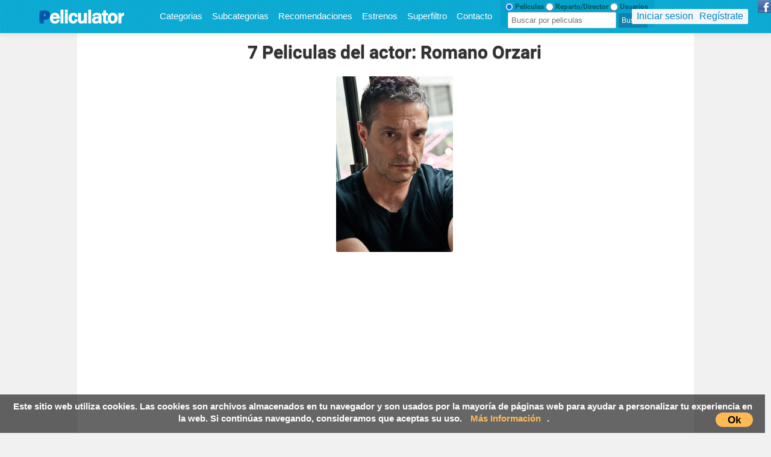

--- FILE ---
content_type: text/html; charset=UTF-8
request_url: https://peliculator.com/actor/Romano+Orzari
body_size: 7331
content:
 
	
<!DOCTYPE html>
<html lang="es">
  <head>

    <title>Películas online del actor Romano Orzari - peliculator.com</title>
 <meta name="description" content="Todas las películas online del actor Romano Orzari en peliculator.com. Streaming de tus actores favoritos clasificadas con notas de Filmaffinity.">
<meta name="robots" content="index,follow">


<link rel='stylesheet' href='https://peliculator.com/bootstrap/css/estilogeneral.css' media='all' />
<link href="https://peliculator.com/images/pespt.jpg" type="image/x-icon" rel="shortcut icon" />
<meta http-equiv="Content-Type" content="text/html; charset=UTF-8">
<meta http-equiv="Content-Language" content="es">
<meta name="viewport" content="width=device-width, initial-scale=1.0" />
<script src="https://code.jquery.com/jquery-3.3.1.min.js" integrity="sha256-FgpCb/KJQlLNfOu91ta32o/NMZxltwRo8QtmkMRdAu8=" crossorigin="anonymous" type="917575e75283e162c58f79bf-text/javascript"></script>




<link rel='stylesheet' href='https://peliculator.com/bootstrap/css/estilogeneral.css' media='all' />


<script data-ad-client="ca-pub-9631072015788335" async src="https://pagead2.googlesyndication.com/pagead/js/adsbygoogle.js" type="917575e75283e162c58f79bf-text/javascript"></script>



<!-- Global site tag (gtag.js) - Google Analytics -->
<script async src="https://www.googletagmanager.com/gtag/js?id=UA-162428795-1" type="917575e75283e162c58f79bf-text/javascript"></script>
<script type="917575e75283e162c58f79bf-text/javascript">
  window.dataLayer = window.dataLayer || [];
  function gtag(){dataLayer.push(arguments);}
  gtag('js', new Date());

  gtag('config', 'UA-162428795-1');
</script>

<script data-ad-client="ca-pub-9631072015788335" async src="https://pagead2.googlesyndication.com/pagead/js/adsbygoogle.js" type="917575e75283e162c58f79bf-text/javascript"></script>

<nav class="navbar navbar-fixed-top">
  <div class="navbar-inner">

 <div class="container">

<div class="cogelogo"><a HREF="https://peliculator.com" onClick="if (!window.__cfRLUnblockHandlers) return false; window.location='https://peliculator.com'" class="logo" data-cf-modified-917575e75283e162c58f79bf-=""><img src="https://peliculator.com/images/peliculator-logo-5.png" alt="peliculator logo peliculas"></a></div>

<div id="menuresponsive">
<a class="menurespbut" href="https://peliculator.com/categorias/">Categorias</a>
<a class="menurespbut" href="https://peliculator.com/subcategorias/">Subcategorias</a>
<a class="menurespbut" href="https://peliculator.com/recomendaciones/">Recomendaciones</a>
<a class="menurespbut" href="https://peliculator.com/estrenos/">Estrenos</a>

<a class="menurespbut" href="#" rel='nofollow' onclick="if (!window.__cfRLUnblockHandlers) return false; if (!window.__cfRLUnblockHandlers) return false; cargarsuperfiltro('/superfiltrohtml.php');" data-cf-modified-917575e75283e162c58f79bf-="">Superfiltro</a>
<a class="menurespbut" href="https://peliculator.com/contacto/"  rel='nofollow'>Contacto</a>
<div id="cargando"></div>
</div>



<li id="todositem"></li>


<DIV id="botonresponsive">
<img src="/images/navicontablet.png" alt="navicon tablet">
</DIV>

<div id="menufondo">
  <ul id="tmc">                 
  <div id="buscamovil">

           <form id="choose">
           <input id="r1" value="pelis" class="btn" type="radio" checked> Peliculas
           <input id="r2" value="actors" class="btn" type="radio"> Reparto/Director
           <input id="r3" value="user" class="btn" type="radio"> Usuarios
           </form>
             
                 
        <div id="cargando" class="cargandohead"></div>
             
          <form id="buscadorhead" method="GET" action="/buscafilm.php?film=" accept-charset="utf-8">
          <input name="film" type="text" id="busqueda" autocomplete="off"  value="" placeholder="Buscar por peliculas"/>
          <input id="enviarpelis" class="lupa-sp" type="submit" TITLE="Buscar" VALUE="Buscar">
          </form>

          <form id="buscadoractor" method="GET" action="/actordirector.php?q=Romano Orzari" accept-charset="utf-8">
          <input type="text" name="q" id="busqueda2" autocomplete="off" value="Romano Orzari" placeholder="Buscar por reparto/director"/>
          <input id="enviaractores" type="submit" TITLE="Search" VALUE="Ver actor">
          </form>


          <form id="buscadorusuarios" method="GET" action="/userssearch.php?user=peliculator" accept-charset="utf-8">
          <input type="text" name="user" id="busqueda3" autocomplete="off" value="peliculator" placeholder="Buscar usuarios"/>
          <input id="enviaruser" type="submit" TITLE="Search" VALUE="Buscar">
          </form>      
     
       <div id="cerrartodositem" class="eliminar2" onclick="if (!window.__cfRLUnblockHandlers) return false; $('#todositem').stop().toggle('slow');return false;" data-cf-modified-917575e75283e162c58f79bf-="">X</div>
  

<div id="divmostrarocultarmenumovil">
<div class='usercaja'><a style='margin-right:10px;' href='/usuarios/acceso.php?urlredirect=https://peliculator.com/actor/Romano+Orzari' rel='nofollow'>Iniciar sesion</a><a HREF='/usuarios/registro.php' rel='nofollow'>Regístrate</a></div> 
<div><div class="buttonmovil" onclick="if (!window.__cfRLUnblockHandlers) return false; $('#buscamovil').css('display','block');" rel="nofollow" data-cf-modified-917575e75283e162c58f79bf-="">BUSCAR</div></div>
<div><div class="buttonmovil" onclick="if (!window.__cfRLUnblockHandlers) return false; location.href='/recomendaciones/'" data-cf-modified-917575e75283e162c58f79bf-="">Recomendaciones</div></div>
<div><div class="buttonmovil" onclick="if (!window.__cfRLUnblockHandlers) return false; location.href='/categorias/'" data-cf-modified-917575e75283e162c58f79bf-="">Categorias</div></div>
<div><div class="buttonmovil" onclick="if (!window.__cfRLUnblockHandlers) return false; location.href='/subcategorias/'" data-cf-modified-917575e75283e162c58f79bf-="">Subcategorias</div></div>
<div><div class="buttonmovil" onclick="if (!window.__cfRLUnblockHandlers) return false; location.href='/estrenos/'" data-cf-modified-917575e75283e162c58f79bf-="">Mejores del 2017</div></div>
<div><div class="buttonmovil" onclick="if (!window.__cfRLUnblockHandlers) return false; location.href='/actividad-usuarios/'" data-cf-modified-917575e75283e162c58f79bf-="">Usuarios</div></div>
<div><div class="buttonmovil" onclick="if (!window.__cfRLUnblockHandlers) return false; location.href='/contacto/'" rel='nofollow' data-cf-modified-917575e75283e162c58f79bf-="">Contacto</div></div>
</div>




</div>

<a href="https://www.facebook.com/Peliculatorcom/" target="_blank" style="position: absolute;top: 0;right: 0;"><img src="/imgs/images_fb_icon.png"></a>




	  <ul class="nav">
      </ul>


<div class='usercaja usercajanomobile'><a style='margin-right:10px;' href='/usuarios/acceso.php?urlredirect=https://peliculator.com/actor/Romano+Orzari' rel='nofollow'>Iniciar sesion</a><a HREF='/usuarios/registro.php' rel='nofollow'>Regístrate</a></div> 



    </div>
  </div>

</nav>

<div id="todositem"></div>

<div id="menuhover">
        <div id="toscategories">

<a class='btn-dangermine' href='/categoria/9/1/'>Acción<div class='numcid'>665</div></a><a class='btn-dangermine' href='/categoria/8/1/'>Animación<div class='numcid'>612</div></a><a class='btn-dangermine' href='/categoria/7/1/'>Aventuras<div class='numcid'>318</div></a><a class='btn-dangermine' href='/categoria/6/1/'>Ciencia Ficción<div class='numcid'>544</div></a><a class='btn-dangermine' href='/categoria/15/1/'>Cine negro<div class='numcid'>18</div></a><a class='btn-dangermine' href='/categoria/5/1/'>Comedia<div class='numcid'>1641</div></a><a class='btn-dangermine' href='/categoria/4/1/'>Documental<div class='numcid'>170</div></a><a class='btn-dangermine' href='/categoria/11/1/'>Drama<div class='numcid'>2158</div></a><a class='btn-dangermine' href='/categoria/13/1/'>Fantasia<div class='numcid'>154</div></a><a class='btn-dangermine' href='/categoria/3/1/'>Guerras<div class='numcid'>56</div></a><a class='btn-dangermine' href='/categoria/1/1/'>Musical<div class='numcid'>74</div></a>


        </div>
</div>


<div id="fotoderexa"></div>


<DIV id="superfilterselects"></DIV>
<DIV id="superfilter"></DIV>

<script type="917575e75283e162c58f79bf-text/javascript">$( document ).ready(function() {  $('#openactorinfo').click(function() { $('a.verficha').each(function() { window.open($(this).attr('href')); });    });   });</script>
</head>
<body>

<div id="derecha" class="span7">
<div id="content">


<div style="margin-left:30px;margin-bottom: 30px;text-align: center;">
<h1 class="tituloazul3">
7
Peliculas del actor: Romano Orzari </h1>
<div id="openactorinfo" class="button"><img src="/images/wikipedia-logotype-earth-puzzle.png"  alt="Wikipedia">Ver más información del actor Romano Orzari en Wikipedia</div>
<br>



<div style='text-align:center;'><img style='width: 20%;border-radius: 3px;' src='https://image.tmdb.org/t/p/w500//uXgDFJLWXIehw4Ea304QClle2Ai.jpg'></div>
<div style="text-align:center;">
<script async src="https://pagead2.googlesyndication.com/pagead/js/adsbygoogle.js" type="917575e75283e162c58f79bf-text/javascript"></script>
<!-- peliculator cuadrao adapt -->
<ins class="adsbygoogle"
     style="display:block"
     data-ad-client="ca-pub-9631072015788335"
     data-ad-slot="5889743086"
     data-ad-format="auto"
     data-full-width-responsive="true"></ins>
<script type="917575e75283e162c58f79bf-text/javascript">
     (adsbygoogle = window.adsbygoogle || []).push({});
</script>
</div>

<br>
Todas las películas online del actor Romano Orzari en peliculator.com. Streaming de tus actores favoritos clasificadas con notas de Filmaffinity.
<br>

<ul class='content-movies'><div class='posicionlink'><a href='https://peliculator.com/peli/78829'><div class='estrellaimdbpeq'><i class='imdbratingpeq'>6</i></div><img title='Turbo Kid (2015)' alt='Turbo Kid (2015)' class='img-polaroid imagenlink' width='120px' height='170px' src=/images/turbo_kid-954759196-mmed.jpg></a><h2><a class='titulolink' href='https://peliculator.com/peli/78829' id='capa' >Turbo Kid (2015)</a></h2></a><DIV title='FECHA DE ESTRENO' class='proxestrenosnodate'></div>
<input class="searchactors" title=' Munro Chambers,  Laurence Leboeuf,  Michael Ironside,  Edwin Wright,  Aaron Jeffery,  Romano Orzari,  Orphée Ladouceur,  Steeve Léonard,  Yves Corbeil,  Evan Manoukian,  Anouk Whissell,  Franí§ois Simard,  Tyler Hall,  Yoann-Karl Whissell ' type="text"  value=" Munro Chambers,  Laurence Leboeuf,  Michael Ironside,  Edwin Wright,  Aaron Jeffery,  Romano Orzari,  Orphée Ladouceur,  Steeve Léonard,  Yves Corbeil,  Evan Manoukian,  Anouk Whissell,  Franí§ois Simard,  Tyler Hall,  Yoann-Karl Whissell " id="actores" readonly/></input><br><div class='searchdirector'><img class='director-icon' src='/images/director-chairs.png' alt='Director' title='Director'><a href='/director/Anouk+Whissell'>Anouk Whissell</a></div><br></div><div class='posicionlink'><a href='https://peliculator.com/peli/2602'><div class='estrellaimdbpeq'><i class='imdbratingpeq'>5.9</i></div><img title='Assassin's Creed: Lineage (2009)' alt='Assassin's Creed: Lineage (2009)' class='img-polaroid imagenlink' width='120px' height='170px' src=/images/assassin_s_creed_lineage-840022224-mmed.jpg></a><h2><a class='titulolink' href='https://peliculator.com/peli/2602' id='capa' >Assassin's Creed: Lineage (2009)</a></h2></a><DIV title='FECHA DE ESTRENO' class='proxestrenosnodate'></div>
<input class="searchactors" title=' Romano Orzari,  Manuel Tadros,  Jesse Rath,  Devon Bostick,  Claudia Ferri,  Alex Ivanovici,  Michel Perron,  Roc Lafortune,  Arthur Grosser,  Shawn Baichoo,  Peter Miller,  Harry Standjofsky,  Frank Fontaine,  Maxime Savaria ' type="text"  value=" Romano Orzari,  Manuel Tadros,  Jesse Rath,  Devon Bostick,  Claudia Ferri,  Alex Ivanovici,  Michel Perron,  Roc Lafortune,  Arthur Grosser,  Shawn Baichoo,  Peter Miller,  Harry Standjofsky,  Frank Fontaine,  Maxime Savaria " id="actores" readonly/></input><br><div class='searchdirector'><img class='director-icon' src='/images/director-chairs.png' alt='Director' title='Director'><a href='/director/Yves+Simoneau'>Yves Simoneau</a></div><br></div><div class='posicionlink'><a href='https://peliculator.com/peli/78733'><div class='estrellaimdbpeq'><i class='imdbratingpeq'>5.6</i></div><img title='The informant (2013)' alt='The informant (2013)' class='img-polaroid imagenlink' width='120px' height='170px' src=/images/gibraltar_the_informant-363226654-mmed.jpg></a><h2><a class='titulolink' href='https://peliculator.com/peli/78733' id='capa' >The informant (2013)</a></h2></a><DIV title='FECHA DE ESTRENO' class='proxestrenosnodate'></div>
<input class="searchactors" title='Gilles Lellouche, Tahar Rahim, Riccardo Scamarcio, Kate Drummond, Romano Orzari' type="text"  value="Gilles Lellouche, Tahar Rahim, Riccardo Scamarcio, Kate Drummond, Romano Orzari" id="actores" readonly/></input><br><div class='searchdirector'><img class='director-icon' src='/images/director-chairs.png' alt='Director' title='Director'><a href='/director/Julien+Leclercq'>Julien Leclercq</a></div><br></div><div class='posicionlink'><a href='https://peliculator.com/peli/82012'><div class='estrellaimdbpeq'><i class='imdbratingpeq'>5.2</i></div><img title='Asalto al poder (2013)' alt='Asalto al poder (2013)' class='img-polaroid imagenlink' width='120px' height='170px' src=/images/white_house_down-432083638-mmed.jpg></a><h2><a class='titulolink' href='https://peliculator.com/peli/82012' id='capa' >Asalto al poder (2013)</a></h2></a><DIV title='FECHA DE ESTRENO' class='proxestrenosnodate'></div>
<input class="searchactors" title='Channing Tatum, Jamie Foxx, Maggie Gyllenhaal, James Woods, Joey King, Richard Jenkins, Jason Clarke, Matt Craven, Lance Reddick, Falk Hentschel, Michael Murphy, Romano Orzari, Patrick Sabongui, Jackie Geary, Andrew Shaver' type="text"  value="Channing Tatum, Jamie Foxx, Maggie Gyllenhaal, James Woods, Joey King, Richard Jenkins, Jason Clarke, Matt Craven, Lance Reddick, Falk Hentschel, Michael Murphy, Romano Orzari, Patrick Sabongui, Jackie Geary, Andrew Shaver" id="actores" readonly/></input><br><div class='searchdirector'><img class='director-icon' src='/images/director-chairs.png' alt='Director' title='Director'><a href='/director/Roland+Emmerich'>Roland Emmerich</a></div><br></div><div class='posicionlink'><a href='https://peliculator.com/peli/80866'><div class='estrellaimdbpeq'><i class='imdbratingpeq'>4.7</i></div><img title='Gridlocked (2015)' alt='Gridlocked (2015)' class='img-polaroid imagenlink' width='120px' height='170px' src=/images/MV5BMTc4MDMxNjQ0Ml5BMl5BanBnXkFtZTgwNTU2Nzk2ODE@._V1_UY268_CR4,0,182,268_AL_.jpg></a><h2><a class='titulolink' href='https://peliculator.com/peli/80866' id='capa' >Gridlocked (2015)</a></h2></a><DIV title='FECHA DE ESTRENO' class='proxestrenosnodate'></div>
<input class="searchactors" title='Dominic Purcell, Cody Hackman, Stephen Lang, Steve Byers, Trish Stratus, Danny Glover, Vinnie Jones, Saul Rubinek, Richard Gunn, James A. Woods, J.P. Manoux, Romano Orzari' type="text"  value="Dominic Purcell, Cody Hackman, Stephen Lang, Steve Byers, Trish Stratus, Danny Glover, Vinnie Jones, Saul Rubinek, Richard Gunn, James A. Woods, J.P. Manoux, Romano Orzari" id="actores" readonly/></input><br><div class='searchdirector'><img class='director-icon' src='/images/director-chairs.png' alt='Director' title='Director'><a href='/director/Allan+Ungar'>Allan Ungar</a></div><br></div><div class='posicionlink'><a href='https://peliculator.com/peli/82813'><div class='estrellaimdbpeq'><i class='imdbratingpeq'>4.6</i></div><img title='Kin (2018)' alt='Kin (2018)' class='img-polaroid imagenlink' width='120px' height='170px' src=/images/kin-281964148-mmed.jpg></a><h2><a class='titulolink' href='https://peliculator.com/peli/82813' id='capa' >Kin (2018)</a></h2></a><DIV title='FECHA DE ESTRENO' class='proxestrenosdate'>14-Jun-2019</div>
<input class="searchactors" title=' Jack Reynor,  Myles Truitt,  James Franco,  Carrie Coon,  Zöe Kravitz,  Dennis Quaid,  Ian Matthews,  Jonathan Cherry,  Romano Orzari,  Bree Wasylenko,  Gavin Fox,  Shawn J. Hamilton,  Khalid Klein,  Lily Gao,  Ivan Wanis-Ruiz,  Ivan Sherry,  Carson Manning,  Jeffrey Barnes,  Eli Ham,  Carlos Pinder,  Kevan Kase,  Stephane Garneau-Monten,  Dave Reachill,  Amos Stern,  Attila Sebesy,  Madelyn Grace,  Stella Acquisto,  Adam Crew,  Peter Schindelhauer,  Nolan Greenwald,  Michael B. Jordan ' type="text"  value=" Jack Reynor,  Myles Truitt,  James Franco,  Carrie Coon,  Zöe Kravitz,  Dennis Quaid,  Ian Matthews,  Jonathan Cherry,  Romano Orzari,  Bree Wasylenko,  Gavin Fox,  Shawn J. Hamilton,  Khalid Klein,  Lily Gao,  Ivan Wanis-Ruiz,  Ivan Sherry,  Carson Manning,  Jeffrey Barnes,  Eli Ham,  Carlos Pinder,  Kevan Kase,  Stephane Garneau-Monten,  Dave Reachill,  Amos Stern,  Attila Sebesy,  Madelyn Grace,  Stella Acquisto,  Adam Crew,  Peter Schindelhauer,  Nolan Greenwald,  Michael B. Jordan " id="actores" readonly/></input><br><div class='searchdirector'><img class='director-icon' src='/images/director-chairs.png' alt='Director' title='Director'><a href='/director/Jonathan+Baker'>Jonathan Baker</a></div><br></div><div class='posicionlink'><a href='https://peliculator.com/peli/82849'><div class='estrellaimdbpeq'><i class='imdbratingpeq'>4.5</i></div><img title='Colonia V (2013)' alt='Colonia V (2013)' class='img-polaroid imagenlink' width='120px' height='170px' src=/images/the_colony-847192482-mmed.jpg></a><h2><a class='titulolink' href='https://peliculator.com/peli/82849' id='capa' >Colonia V (2013)</a></h2></a><DIV title='FECHA DE ESTRENO' class='proxestrenosnodate'></div>
<input class="searchactors" title='Laurence Fishburne, Kevin Zegers, Bill Paxton, Charlotte Sullivan, John Tench, Atticus Dean Mitchell, Dru Viergever, Romano Orzari, Lisa Berry, Lucius Hoyos, Michael Mando, Eric Murdoch, Kimberly-Sue Murray, Jeff Smith' type="text"  value="Laurence Fishburne, Kevin Zegers, Bill Paxton, Charlotte Sullivan, John Tench, Atticus Dean Mitchell, Dru Viergever, Romano Orzari, Lisa Berry, Lucius Hoyos, Michael Mando, Eric Murdoch, Kimberly-Sue Murray, Jeff Smith" id="actores" readonly/></input><br><div class='searchdirector'><img class='director-icon' src='/images/director-chairs.png' alt='Director' title='Director'><a href='/director/Jeff+Renfroe'>Jeff Renfroe</a></div><br></div></ul><br><br><br>

<div class="wikiki" style="display:none;">Romano Orzari</div>

<script type="917575e75283e162c58f79bf-text/javascript">
$( document ).ready(function() {
wikiki=$('.wikiki').text();
$('#spellcheckinput').val(wikiki);


$('#spellcheckinput,.searchli,h1,#menufino').bind("propertychange change click keyup input paste mouseover", function(){
getjs(wikiki);
   });

});

<!--
var spellcheck = function (data) {//Funcion para decirte si hay o no en wikpedia
	var found = false;
    var url='';
	var text = data [0];

	if (text != document.getElementById ('spellcheckinput').value)
		return;

	for (i=0; i<data [1].length; i++) {
		if (text.toLowerCase () == data [1] [i].toLowerCase ()) {
			found = true;
            url ='https://en.wikipedia.org/wiki/' + text;
			document.getElementById ('spellcheckresult').innerHTML = '<b style="color:green">Actor/Actriz Encontrad@!</b> - <a  class=verficha href="' + url + '" target="_blank">Ver Ficha</a>';
			$('#openactorinfo').css('display','block');
		}
				
	}

			
			
	if (! found)
		document.getElementById ('spellcheckresult').innerHTML = '<b style="color:red">No existe este actor en wikipedia ó hay un error de escritura</b>';
};


var getjs = function (value) {//Funcion para buscar en wiki..
	
	if (! value)
		return;

	url = 'https://en.wikipedia.org/w/api.php?action=opensearch&search='+value+'&format=json&callback=spellcheck';

	document.getElementById ('spellcheckresult').innerHTML = 'Checking ...';
	var elem = document.createElement ('script');
	elem.setAttribute ('src', url);
	elem.setAttribute ('type','text/javascript');
	document.getElementsByTagName ('head') [0].appendChild (elem);
};
--></script>

<h2>Busca el actor Romano Orzari en Wikipedia automáticamente</h2>
<div id="buscawiki">
<div style="color: rgb(175, 175, 175);font-size: 14pt;font-family: kulturista;background-color: rgb(146, 0, 0);padding: 3px;text-decoration: underline;border-radius: 5px;text-align: center;">Buscar Actor/Actriz en Wikipedia</div><br>
<form action="#" method="get" onSubmit="if (!window.__cfRLUnblockHandlers) return false; return false" data-cf-modified-917575e75283e162c58f79bf-="">
<p>Puedes buscar "Romano Orzari" en wikipedia, escribir otro diferente ó seleccionar el texto de un actor directamente!: <br><input id="spellcheckinput" value="" type="text" VALUE="Romano Orzari" STYLE="width: 300PX;
height: 30PX;"> <span id="spellcheckresult"></span></p>


</form>
</div>



</div>
</div>
<div id="footer">



<span>Todos los derechos reservados</span><br/><b><a href="https://peliculator.com">Peliculator online</a></b>


<br>
<style>
#lopd{display:none;}
</style>
<div onclick="if (!window.__cfRLUnblockHandlers) return false; $('#lopd').css('display','block');" style="cursor:pointer;" data-cf-modified-917575e75283e162c58f79bf-="">Ver ley organica de proteccion de datos</div>
<div id="lopd">
En cumplimiento de lo dispuesto en la Ley OrgAnica 15/1999, de 13 de Diciembre, de Proteccion de Datos de Caracter Personal (LOPD) se informa al usuario que todos los datos que nos proporcione seran incorporados a un fichero, creado y mantenido bajo la responsabilidad de Peliculator.
Siempre se va a respetar la confidencialidad de sus datos personales que solo seran utilizados con la finalidad de gestionar los servicios ofrecidos, atender a las solicitudes que nos plantee, realizar tareas administrativas, asi como remitir informacion tecnica, comercial o publicitaria por via ordinaria o electronica.
Para ejercer sus derechos de oposicion, rectificacion o cancelacion debera escribirnos al siguiente correo: peliculatorpeliculator@gmail.com 
</div>
<a href="/dmca.php">DMCA</a>



<br />

<script language="Javascript" type="917575e75283e162c58f79bf-text/javascript" src="/js/fondopeli.js" defer></script>


<script src="/js/jquery.lazy.min.js" defer type="917575e75283e162c58f79bf-text/javascript"></script>
<script type="917575e75283e162c58f79bf-text/javascript">
/*SEARCHERENG.PHP*/
$(document).ready(function(){var e;$(".inputtube").focus(),$(".inputtube").keyup(function(){e=$(".inputtube").val(),$(".inputtube").val().length<1?$("#todositem").css("display","none"):$.ajax({type:"POST",url:"/en/searchereng.php",data:"buscar="+e,dataType:"html",beforeSend:function(){$("#cargando").html("<img src='/images/ajax-loader.gif' />")},error:function(){},success:function(e){return $("#cerrartodositem").css("display","inline-block"),$("#todositem").css("display","block").slideDown(1e3),$("#cargando").html(""),$("#todositem").empty(),$("#todositem").append(e),!1}})})});
</SCRIPT>

<script type="917575e75283e162c58f79bf-text/javascript">
$(document).ready(function(){$("div#botonresponsive").click(function(){return $("div#divmostrarocultarmenumovil").stop().slideToggle(1e3),!1})});
</script>


<div id="myCookieConsent">
    Este sitio web utiliza cookies. Las cookies son archivos almacenados en tu navegador y son usados por la mayoría de páginas web para ayudar a personalizar tu experiencia en la web. Si continúas navegando, consideramos que aceptas su uso. <a href="http://www.interior.gob.es/politica-de-cookies" target="_blank">Más Información</a>. <a id="cookieButton">Ok</a>
</div>
<style>
#myCookieConsent{z-index:999;min-height:20px;font-family:OpenSans,arial,sans-serif;padding:10px 20px;background:rgba(0,0,0,.6);overflow:hidden;position:fixed;color:#fff;bottom:0;right:10px;display:none;left:0;text-align:center;font-size:15px;font-weight:700}#myCookieConsent div{padding:5px 0 0}#myCookieConsent a{color:#ffba55;display:inline-block;padding:0 10px}#myCookieConsent a:hover{color:#fda016}#myCookieConsent a#cookieButton{display:inline-block;color:#000;font-size:1.1em;background:#ffba55;text-decoration:none;cursor:pointer;padding:2px 20px;float:right;border-radius:20px}#myCookieConsent a#cookieButton:hover{background:#fda016;color:#000}
</style>

<script type="917575e75283e162c58f79bf-text/javascript">
function GetCookie(e){for(var o=e+"=",t=o.length,n=document.cookie.length,i=0;i<n;){var c=i+t;if(document.cookie.substring(i,c)==o)return"here";if(0==(i=document.cookie.indexOf(" ",i)+1))break}return null}function testFirstCookie(){var e=(new Date).getTimezoneOffset();e>=-180&&e<=0&&(null==GetCookie("cookieCompliancyAccepted")&&$("#myCookieConsent").fadeIn(400))}$(document).ready(function(){$("#cookieButton").click(function(){console.log("Understood");var e=new Date;e=new Date(e.getTime()+7776e6),document.cookie="cookieCompliancyAccepted=here; expires="+e+";path=/",$("#myCookieConsent").hide(400)}),testFirstCookie()});
</script>



<script async type="917575e75283e162c58f79bf-text/javascript">function blink3() {$(".superfclickaqui").fadeTo(100, 0.1).fadeTo(200, 1.0);}  document.addEventListener('DOMContentLoaded', function () {setInterval(blink3, 1200);});</script>

 

</div>
</div><script src="/cdn-cgi/scripts/7d0fa10a/cloudflare-static/rocket-loader.min.js" data-cf-settings="917575e75283e162c58f79bf-|49" defer></script><script defer src="https://static.cloudflareinsights.com/beacon.min.js/vcd15cbe7772f49c399c6a5babf22c1241717689176015" integrity="sha512-ZpsOmlRQV6y907TI0dKBHq9Md29nnaEIPlkf84rnaERnq6zvWvPUqr2ft8M1aS28oN72PdrCzSjY4U6VaAw1EQ==" data-cf-beacon='{"version":"2024.11.0","token":"89d5116abba043d39c460747108d24cd","r":1,"server_timing":{"name":{"cfCacheStatus":true,"cfEdge":true,"cfExtPri":true,"cfL4":true,"cfOrigin":true,"cfSpeedBrain":true},"location_startswith":null}}' crossorigin="anonymous"></script>
</body>




</html>

--- FILE ---
content_type: text/html; charset=utf-8
request_url: https://www.google.com/recaptcha/api2/aframe
body_size: 267
content:
<!DOCTYPE HTML><html><head><meta http-equiv="content-type" content="text/html; charset=UTF-8"></head><body><script nonce="Cbr2jfxAkg19cITQY288RA">/** Anti-fraud and anti-abuse applications only. See google.com/recaptcha */ try{var clients={'sodar':'https://pagead2.googlesyndication.com/pagead/sodar?'};window.addEventListener("message",function(a){try{if(a.source===window.parent){var b=JSON.parse(a.data);var c=clients[b['id']];if(c){var d=document.createElement('img');d.src=c+b['params']+'&rc='+(localStorage.getItem("rc::a")?sessionStorage.getItem("rc::b"):"");window.document.body.appendChild(d);sessionStorage.setItem("rc::e",parseInt(sessionStorage.getItem("rc::e")||0)+1);localStorage.setItem("rc::h",'1768866820537');}}}catch(b){}});window.parent.postMessage("_grecaptcha_ready", "*");}catch(b){}</script></body></html>

--- FILE ---
content_type: application/x-javascript; charset=utf-8
request_url: https://peliculator.com/js/fondopeli.js
body_size: 580
content:
function cargarsuperfiltro(filename){$.ajax({url:filename}).done(function(data){$('#superfilterselects').html(data).fadeIn(2500);$('#btnsuperfiltro').hide(); $('html, body').animate({scrollTop:0},'fast');});}
$(document).ready(function(){$("#mostrarocultar5").click(function(){$("#divmostrarocultar5").css("display","block");$("#mostrarocultar5").css("display","none");return false;});$("#mostrarocultar6").click(function(){$("#divmostrarocultar6").css("display","block");$("#mostrarocultar6").css("display","none");return false;});$("#mostrarocultar7").click(function(){$("#divmostrarocultar7").stop().toggle("slow");return false;});$("#botonresponsive").click(function(){$("#menufondo").stop().slideToggle("slow");return false;$("#divmostrarocultarmenumovil").css("display","block");});});$(document).ready(function(){$("input#linking").keypress(function(evt){var charCode=evt.charCode||evt.keyCode;if(charCode==13){return false;}});});$(window).scroll(function(){if($(this).scrollTop()<125){$("#menufino").addClass('menufino');$("#menufino").removeClass('menufinofixed');$(".minilogohide").css('display','none');$("#buscamovil").removeClass('buscamovilfixed');$("#buscamovil").addClass('buscamovil');$("#choose").css('display','inline-block');$("#btnsuperfiltro").removeClass('btnsuperfiltrofixed');$("#btnsuperfiltro").addClass('btnsuperfiltro');}else{$("#menufino").addClass('menufinofixed');$("#menufino").removeClass('menufino');$("#buscamovil").removeClass('buscamovil');$("#buscamovil").addClass('buscamovilfixed');$(".minilogohide").delay(400).css('display','inline-block');$("#choose").css('display','none');$("#btnsuperfiltro").addClass('btnsuperfiltrofixed');}});function vermastube(filename){$.ajax({url:filename}).done(function(data){$("#divtube").hide().fadeIn(2E3).html(data);$("#divtube").find("input#search").keypress(function(e){return e.which!=13})})}
$(document).ready(function(){$("#r1").click(function(){$("#buscadoractor").css("display","none");$("#enviaractores").css("display","none");$("#enviarpelis").css("display","inline-block");$("input#busqueda").css("display","inline-block");$("#buscadorusuarios").css("display","none");$("#enviaruser").css("display","none");$("#r1").css("opacity","1");$("#r2").css("opacity","0.2");$("#r3").css("opacity","0.2");});$("#r2").click(function(){$("input#busqueda").css("display","none");$("#buscadoractor").css("display","inline-block");$("#enviaractores").css("display","inline-block");$("#enviarpelis").css("display","none");$("#buscadorusuarios").css("display","none");$("#enviaruser").css("display","none");$("#r2").css("opacity","1");$("#r1").css("opacity","0.2");$("#r3").css("opacity","0.2");});$("#r3").click(function(){$("input#busqueda").css("display","none");$("#enviarpelis").css("display","none");$("#buscadoractor").css("display","none");$("#enviaractores").css("display","none");$("#buscadorusuarios").css("display","inline-block");$("#enviaruser").css("display","inline-block");$("#r2").css("opacity","0.2");$("#r1").css("opacity","0.2");$("#r3").css("opacity","1");});});function izq(filename){$.ajax({url:filename}).done(function(data){$("#fotoderexa").html(data);});}
function izqseries(filename){$.ajax({url:filename}).done(function(data){$("#fotoderexaseries").html(data);});}
$(document).ready(function(){$(".notify").click(function(e){user=$("#usuarionotify").val();$.ajax({type:"POST",url:"/notifydb.php",data:"",dataType:"html",error:function(){},success:function(data){}});});});$(document).ready(function(){var consulta;$("#busqueda").focus();$("#busqueda").keyup(function(e){consulta=$("#busqueda").val();if($("#busqueda").val().length<1)return;$.ajax({type:"POST",url:"/searcher.php",data:"b="+consulta,dataType:"html",beforeSend:function(){$("#cargando").html("<p align='center'><img src='/images/ajax-loader.gif' /></p>");},error:function(){},success:function(data){$("#cargando").html("");$("#todositem").empty();$("#todositem").append(data);$('#cerrartodositem').css('display','inline-block');$("#todositem").css('display','block');}});});});$(document).click(function(){$("#todositem").empty();});$('#todositem').click(function(event){event.stopPropagation();});$(document).ready(function(){var consulta2;$("#busqueda2").focus();$("#busqueda2").keyup(function(e){consulta2=$("#busqueda2").val();if($("#busqueda2").val().length<4)return;$.ajax({type:"POST",url:"/searcher2.php",data:"b="+consulta2,dataType:"html",beforeSend:function(){$("#cargando").html("<p align='center'><img src='/images/ajax-loader.gif' /></p>");},error:function(){},success:function(data){$('#cerrartodositem').css('display','inline-block');$("#cargando").html("");$("#todositem").empty();$("#todositem").append(data);$("#todositem").css('display','block');}});});});function chatino(filename){$.ajax({url:filename}).done(function(data){$("#chatinodiv").html(data);});}
function loadAjaxFilecateg(filename){$.ajax({url:filename}).done(function(data){$("#content").html(data);});}
function VerMas(filename){$.ajax({url:filename}).done(function(data){$("#content").html(data);});}
function izq(filename){$.ajax({url:filename}).done(function(data){$("#fotoderexa").html(data);});}
function izqseries(filename){$.ajax({url:filename}).done(function(data){$("#fotoderexaseries").html(data);});}

//engsub.js
function vermasindex(n){$.ajax({cache:!1,async:!1,url:n}).done(function(n){$("#vermasindex").html(n).hide().toggle("fade",900)})}function vermas222(n){$.ajax({cache:!1,async:!1,url:n}).done(function(n){$("#vermasindex2").html(n).hide().toggle("fade",900)})}function comments(n){$.ajax({cache:!1,async:!0,url:n,beforeSend:function(){$("#cargando4").html("<p style='display:inline-block;'><img src='/images/ajax-loader.gif' /></p>")},success:function(n){return $("#comments").html(n).hide().fadeIn(900),$("#cargando4").html(""),!1}})}function refreshplayer(n){$.ajax({url:n}).done(function(n){$("#videoembebido2").html(n)})}function salepeli(n){$.ajax({url:n}).done(function(n){$("#salepeli").html(n)})}
function menutop(n){$.ajax({cache:!1,async:!1,url:n}).done(function(n){$("#menutop").html(n).hide().fadeIn(900)})}function unvideo(n){$.ajax({url:n}).done(function(n){$("#unvideo").html(n)})}function ultimoh(n){$.ajax({url:n}).done(function(n){$("#salepeli").html(n)})}function serie(n){$.ajax({url:n,beforeSend:function(){$("#cargando2").html("<p style='display:inline-block;'><img src='/images/ajax-loader.gif' /></p>")},success:function(){return $("#cargando2").html(""),!1}}).done(function(n){$("#serie").html(n)})}function fotohover(n){$.ajax({url:n}).done(function(n){$("#derexa").html(n)})}$(document).ready(function(){$("div#botonresponsive").click(function(){})}),$(document).ready(function(){$("html").click(function(){$("#todositem").css("display","none"),$("#cerrartodositem").css("display","none")}),$("#todositem").click(function(n){n.stopPropagation()})}),$(document).ready(function(){$("#fade").click(function(){$("#contenido").toggle("fade",1500)}),$("#explode").click(function(){$("#contenido").toggle("explode",1500)})});$(document).on('mouseover', '.posicionlink', function() {$(this).find(".estrellaimdbpeq").css('opacity','1');});$(document).on('mouseout', '.posicionlink', function() {$(this).find(".estrellaimdbpeq").css('opacity','0.4');});
